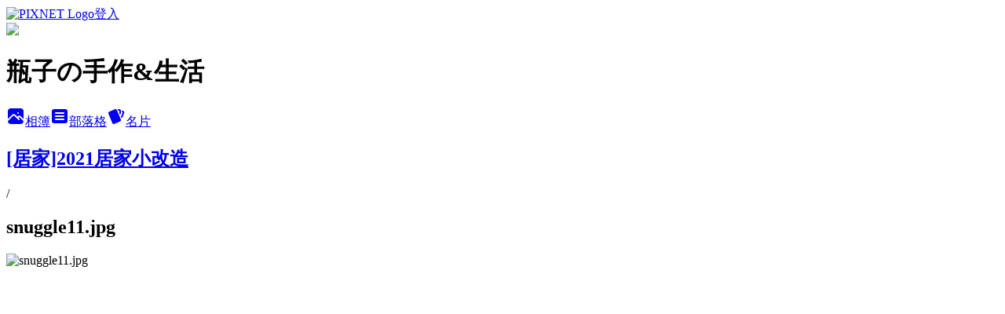

--- FILE ---
content_type: text/html; charset=utf-8
request_url: https://liping0915.pixnet.net/albums/218966920/photos/2344218712
body_size: 13490
content:
<!DOCTYPE html><html lang="zh-TW"><head><meta charSet="utf-8"/><meta name="viewport" content="width=device-width, initial-scale=1"/><link rel="preload" href="https://static.1px.tw/blog-next/public/logo_pixnet_ch.svg" as="image"/><link rel="preload" as="image" href="https://picsum.photos/seed/liping0915/1200/400"/><link rel="preload" href="https://pimg.1px.tw/liping0915/1611673855-1575242708-g.jpg" as="image"/><link rel="stylesheet" href="https://static.1px.tw/blog-next/public/main.css" data-precedence="base"/><link rel="preload" as="script" fetchPriority="low" href="https://static.1px.tw/blog-next/_next/static/chunks/94688e2baa9fea03.js"/><script src="https://static.1px.tw/blog-next/_next/static/chunks/41eaa5427c45ebcc.js" async=""></script><script src="https://static.1px.tw/blog-next/_next/static/chunks/e2c6231760bc85bd.js" async=""></script><script src="https://static.1px.tw/blog-next/_next/static/chunks/94bde6376cf279be.js" async=""></script><script src="https://static.1px.tw/blog-next/_next/static/chunks/426b9d9d938a9eb4.js" async=""></script><script src="https://static.1px.tw/blog-next/_next/static/chunks/turbopack-5021d21b4b170dda.js" async=""></script><script src="https://static.1px.tw/blog-next/_next/static/chunks/ff1a16fafef87110.js" async=""></script><script src="https://static.1px.tw/blog-next/_next/static/chunks/e308b2b9ce476a3e.js" async=""></script><script src="https://static.1px.tw/blog-next/_next/static/chunks/169ce1e25068f8ff.js" async=""></script><script src="https://static.1px.tw/blog-next/_next/static/chunks/d3c6eed28c1dd8e2.js" async=""></script><script src="https://static.1px.tw/blog-next/_next/static/chunks/d4d39cfc2a072218.js" async=""></script><script src="https://static.1px.tw/blog-next/_next/static/chunks/6a5d72c05b9cd4ba.js" async=""></script><script src="https://static.1px.tw/blog-next/_next/static/chunks/8af6103cf1375f47.js" async=""></script><script src="https://static.1px.tw/blog-next/_next/static/chunks/e90cbf588986111c.js" async=""></script><script src="https://static.1px.tw/blog-next/_next/static/chunks/0fb9419eaf336159.js" async=""></script><script src="https://static.1px.tw/blog-next/_next/static/chunks/ed01c75076819ebd.js" async=""></script><script src="https://static.1px.tw/blog-next/_next/static/chunks/a4df8fc19a9a82e6.js" async=""></script><title>snuggle11.jpg - 痞客邦</title><meta name="description" content="snuggle11.jpg"/><meta name="google-adsense-platform-account" content="pub-2647689032095179"/><meta name="fb:app_id" content="101730233200171"/><link rel="canonical" href="https://liping0915.pixnet.net/blog/albums/218966920/photos/2344218712"/><meta property="og:title" content="snuggle11.jpg - 痞客邦"/><meta property="og:description" content="snuggle11.jpg"/><meta property="og:url" content="https://liping0915.pixnet.net/blog/albums/218966920/photos/2344218712"/><meta property="og:image" content="https://pimg.1px.tw/liping0915/1611673855-1575242708-g.jpg"/><meta property="og:image:width" content="1200"/><meta property="og:image:height" content="630"/><meta property="og:image:alt" content="snuggle11.jpg"/><meta property="og:type" content="article"/><meta name="twitter:card" content="summary_large_image"/><meta name="twitter:title" content="snuggle11.jpg - 痞客邦"/><meta name="twitter:description" content="snuggle11.jpg"/><meta name="twitter:image" content="https://pimg.1px.tw/liping0915/1611673855-1575242708-g.jpg"/><link rel="icon" href="/favicon.ico?favicon.a62c60e0.ico" sizes="32x32" type="image/x-icon"/><script src="https://static.1px.tw/blog-next/_next/static/chunks/a6dad97d9634a72d.js" noModule=""></script></head><body><!--$--><!--/$--><!--$?--><template id="B:0"></template><!--/$--><script>requestAnimationFrame(function(){$RT=performance.now()});</script><script src="https://static.1px.tw/blog-next/_next/static/chunks/94688e2baa9fea03.js" id="_R_" async=""></script><div hidden id="S:0"><script id="pixnet-vars">
          window.PIXNET = {
            post_id: 0,
            name: "liping0915",
            user_id: 0,
            blog_id: "1702587",
            display_ads: true
          }; 
        </script><div class="relative min-h-screen"><nav class="fixed z-20 w-full bg-orange-500 text-white shadow-sm"><div id="pixnet-navbar-ad-blog_top"></div><div class="container mx-auto flex h-14 max-w-5xl items-center justify-between px-5"><a href="https://www.pixnet.net"><img src="https://static.1px.tw/blog-next/public/logo_pixnet_ch.svg" alt="PIXNET Logo"/></a><a href="/auth/authorize" class="!text-white">登入</a></div></nav><div class="container mx-auto max-w-5xl pt-[45px]"><div class="sm:px-4"><div class="bg-muted relative flex flex-col items-center justify-center gap-4 overflow-clip py-10 sm:mt-8 sm:rounded-sm"><img src="https://picsum.photos/seed/liping0915/1200/400" class="absolute inset-0 h-full w-full object-cover"/><div class="absolute inset-0 bg-black/40 backdrop-blur-sm"></div><div class="relative z-10 flex flex-col items-center justify-center gap-4 px-4"><span data-slot="avatar" class="relative flex shrink-0 overflow-hidden rounded-full size-24 shadow"><span data-slot="avatar-fallback" class="bg-muted flex size-full items-center justify-center rounded-full"></span></span><div class="text-center"><h1 class="mb-1 text-2xl font-bold text-white text-shadow-2xs">瓶子の手作&amp;生活</h1></div><div class="flex items-center justify-center gap-3"><a href="/albums" data-slot="button" class="inline-flex items-center justify-center gap-2 whitespace-nowrap text-sm font-medium transition-all disabled:pointer-events-none disabled:opacity-50 [&amp;_svg]:pointer-events-none [&amp;_svg:not([class*=&#x27;size-&#x27;])]:size-4 shrink-0 [&amp;_svg]:shrink-0 outline-none focus-visible:border-ring focus-visible:ring-ring/50 focus-visible:ring-[3px] aria-invalid:ring-destructive/20 dark:aria-invalid:ring-destructive/40 aria-invalid:border-destructive bg-primary text-primary-foreground hover:bg-primary/90 h-9 px-4 py-2 has-[&gt;svg]:px-3 cursor-pointer rounded-full"><svg xmlns="http://www.w3.org/2000/svg" width="24" height="24" viewBox="0 0 24 24" fill="currentColor" stroke="none" class="tabler-icon tabler-icon-photo-filled "><path d="M8.813 11.612c.457 -.38 .918 -.38 1.386 .011l.108 .098l4.986 4.986l.094 .083a1 1 0 0 0 1.403 -1.403l-.083 -.094l-1.292 -1.293l.292 -.293l.106 -.095c.457 -.38 .918 -.38 1.386 .011l.108 .098l4.674 4.675a4 4 0 0 1 -3.775 3.599l-.206 .005h-12a4 4 0 0 1 -3.98 -3.603l6.687 -6.69l.106 -.095zm9.187 -9.612a4 4 0 0 1 3.995 3.8l.005 .2v9.585l-3.293 -3.292l-.15 -.137c-1.256 -1.095 -2.85 -1.097 -4.096 -.017l-.154 .14l-.307 .306l-2.293 -2.292l-.15 -.137c-1.256 -1.095 -2.85 -1.097 -4.096 -.017l-.154 .14l-5.307 5.306v-9.585a4 4 0 0 1 3.8 -3.995l.2 -.005h12zm-2.99 5l-.127 .007a1 1 0 0 0 0 1.986l.117 .007l.127 -.007a1 1 0 0 0 0 -1.986l-.117 -.007z"></path></svg>相簿</a><a href="/blog" data-slot="button" class="inline-flex items-center justify-center gap-2 whitespace-nowrap text-sm font-medium transition-all disabled:pointer-events-none disabled:opacity-50 [&amp;_svg]:pointer-events-none [&amp;_svg:not([class*=&#x27;size-&#x27;])]:size-4 shrink-0 [&amp;_svg]:shrink-0 outline-none focus-visible:border-ring focus-visible:ring-ring/50 focus-visible:ring-[3px] aria-invalid:ring-destructive/20 dark:aria-invalid:ring-destructive/40 aria-invalid:border-destructive border bg-background shadow-xs hover:bg-accent hover:text-accent-foreground dark:bg-input/30 dark:border-input dark:hover:bg-input/50 h-9 px-4 py-2 has-[&gt;svg]:px-3 cursor-pointer rounded-full"><svg xmlns="http://www.w3.org/2000/svg" width="24" height="24" viewBox="0 0 24 24" fill="currentColor" stroke="none" class="tabler-icon tabler-icon-article-filled "><path d="M19 3a3 3 0 0 1 2.995 2.824l.005 .176v12a3 3 0 0 1 -2.824 2.995l-.176 .005h-14a3 3 0 0 1 -2.995 -2.824l-.005 -.176v-12a3 3 0 0 1 2.824 -2.995l.176 -.005h14zm-2 12h-10l-.117 .007a1 1 0 0 0 0 1.986l.117 .007h10l.117 -.007a1 1 0 0 0 0 -1.986l-.117 -.007zm0 -4h-10l-.117 .007a1 1 0 0 0 0 1.986l.117 .007h10l.117 -.007a1 1 0 0 0 0 -1.986l-.117 -.007zm0 -4h-10l-.117 .007a1 1 0 0 0 0 1.986l.117 .007h10l.117 -.007a1 1 0 0 0 0 -1.986l-.117 -.007z"></path></svg>部落格</a><a href="https://www.pixnet.net/pcard/liping0915" data-slot="button" class="inline-flex items-center justify-center gap-2 whitespace-nowrap text-sm font-medium transition-all disabled:pointer-events-none disabled:opacity-50 [&amp;_svg]:pointer-events-none [&amp;_svg:not([class*=&#x27;size-&#x27;])]:size-4 shrink-0 [&amp;_svg]:shrink-0 outline-none focus-visible:border-ring focus-visible:ring-ring/50 focus-visible:ring-[3px] aria-invalid:ring-destructive/20 dark:aria-invalid:ring-destructive/40 aria-invalid:border-destructive border bg-background shadow-xs hover:bg-accent hover:text-accent-foreground dark:bg-input/30 dark:border-input dark:hover:bg-input/50 h-9 px-4 py-2 has-[&gt;svg]:px-3 cursor-pointer rounded-full"><svg xmlns="http://www.w3.org/2000/svg" width="24" height="24" viewBox="0 0 24 24" fill="currentColor" stroke="none" class="tabler-icon tabler-icon-cards-filled "><path d="M10.348 3.169l-7.15 3.113a2 2 0 0 0 -1.03 2.608l4.92 11.895a1.96 1.96 0 0 0 2.59 1.063l7.142 -3.11a2.002 2.002 0 0 0 1.036 -2.611l-4.92 -11.894a1.96 1.96 0 0 0 -2.588 -1.064z"></path><path d="M16 3a2 2 0 0 1 1.995 1.85l.005 .15v3.5a1 1 0 0 1 -1.993 .117l-.007 -.117v-3.5h-1a1 1 0 0 1 -.117 -1.993l.117 -.007h1z"></path><path d="M19.08 5.61a1 1 0 0 1 1.31 -.53c.257 .108 .505 .21 .769 .314a2 2 0 0 1 1.114 2.479l-.056 .146l-2.298 5.374a1 1 0 0 1 -1.878 -.676l.04 -.11l2.296 -5.371l-.366 -.148l-.402 -.167a1 1 0 0 1 -.53 -1.312z"></path></svg>名片</a></div></div></div></div><div class="p-4"><div class="mb-4 flex items-center gap-2"><a href="/albums/218966920" class="text-gray-400 hover:text-gray-500"><h2 class="text-lg font-bold">[居家]2021居家小改造</h2></a><span>/</span><h2 class="text-lg font-bold text-gray-500">snuggle11.jpg</h2></div><div class="overflow-clip rounded-lg border"><img src="https://pimg.1px.tw/liping0915/1611673855-1575242708-g.jpg" alt="snuggle11.jpg" class="h-auto w-full rounded-lg object-contain"/></div></div></div></div><section aria-label="Notifications alt+T" tabindex="-1" aria-live="polite" aria-relevant="additions text" aria-atomic="false"></section></div><script>$RB=[];$RV=function(a){$RT=performance.now();for(var b=0;b<a.length;b+=2){var c=a[b],e=a[b+1];null!==e.parentNode&&e.parentNode.removeChild(e);var f=c.parentNode;if(f){var g=c.previousSibling,h=0;do{if(c&&8===c.nodeType){var d=c.data;if("/$"===d||"/&"===d)if(0===h)break;else h--;else"$"!==d&&"$?"!==d&&"$~"!==d&&"$!"!==d&&"&"!==d||h++}d=c.nextSibling;f.removeChild(c);c=d}while(c);for(;e.firstChild;)f.insertBefore(e.firstChild,c);g.data="$";g._reactRetry&&requestAnimationFrame(g._reactRetry)}}a.length=0};
$RC=function(a,b){if(b=document.getElementById(b))(a=document.getElementById(a))?(a.previousSibling.data="$~",$RB.push(a,b),2===$RB.length&&("number"!==typeof $RT?requestAnimationFrame($RV.bind(null,$RB)):(a=performance.now(),setTimeout($RV.bind(null,$RB),2300>a&&2E3<a?2300-a:$RT+300-a)))):b.parentNode.removeChild(b)};$RC("B:0","S:0")</script><script>(self.__next_f=self.__next_f||[]).push([0])</script><script>self.__next_f.push([1,"1:\"$Sreact.fragment\"\n3:I[39756,[\"https://static.1px.tw/blog-next/_next/static/chunks/ff1a16fafef87110.js\",\"https://static.1px.tw/blog-next/_next/static/chunks/e308b2b9ce476a3e.js\"],\"default\"]\n4:I[53536,[\"https://static.1px.tw/blog-next/_next/static/chunks/ff1a16fafef87110.js\",\"https://static.1px.tw/blog-next/_next/static/chunks/e308b2b9ce476a3e.js\"],\"default\"]\n6:I[97367,[\"https://static.1px.tw/blog-next/_next/static/chunks/ff1a16fafef87110.js\",\"https://static.1px.tw/blog-next/_next/static/chunks/e308b2b9ce476a3e.js\"],\"OutletBoundary\"]\n8:I[97367,[\"https://static.1px.tw/blog-next/_next/static/chunks/ff1a16fafef87110.js\",\"https://static.1px.tw/blog-next/_next/static/chunks/e308b2b9ce476a3e.js\"],\"ViewportBoundary\"]\na:I[97367,[\"https://static.1px.tw/blog-next/_next/static/chunks/ff1a16fafef87110.js\",\"https://static.1px.tw/blog-next/_next/static/chunks/e308b2b9ce476a3e.js\"],\"MetadataBoundary\"]\nc:I[63491,[\"https://static.1px.tw/blog-next/_next/static/chunks/169ce1e25068f8ff.js\",\"https://static.1px.tw/blog-next/_next/static/chunks/d3c6eed28c1dd8e2.js\"],\"default\"]\n"])</script><script>self.__next_f.push([1,"0:{\"P\":null,\"b\":\"g7XO8xpW74PLtBwQBuX1x\",\"c\":[\"\",\"albums\",\"218966920\",\"photos\",\"2344218712\"],\"q\":\"\",\"i\":false,\"f\":[[[\"\",{\"children\":[\"albums\",{\"children\":[[\"id\",\"218966920\",\"d\"],{\"children\":[\"photos\",{\"children\":[[\"photoId\",\"2344218712\",\"d\"],{\"children\":[\"__PAGE__\",{}]}]}]}]}]},\"$undefined\",\"$undefined\",true],[[\"$\",\"$1\",\"c\",{\"children\":[[[\"$\",\"script\",\"script-0\",{\"src\":\"https://static.1px.tw/blog-next/_next/static/chunks/d4d39cfc2a072218.js\",\"async\":true,\"nonce\":\"$undefined\"}],[\"$\",\"script\",\"script-1\",{\"src\":\"https://static.1px.tw/blog-next/_next/static/chunks/6a5d72c05b9cd4ba.js\",\"async\":true,\"nonce\":\"$undefined\"}],[\"$\",\"script\",\"script-2\",{\"src\":\"https://static.1px.tw/blog-next/_next/static/chunks/8af6103cf1375f47.js\",\"async\":true,\"nonce\":\"$undefined\"}]],\"$L2\"]}],{\"children\":[[\"$\",\"$1\",\"c\",{\"children\":[null,[\"$\",\"$L3\",null,{\"parallelRouterKey\":\"children\",\"error\":\"$undefined\",\"errorStyles\":\"$undefined\",\"errorScripts\":\"$undefined\",\"template\":[\"$\",\"$L4\",null,{}],\"templateStyles\":\"$undefined\",\"templateScripts\":\"$undefined\",\"notFound\":\"$undefined\",\"forbidden\":\"$undefined\",\"unauthorized\":\"$undefined\"}]]}],{\"children\":[[\"$\",\"$1\",\"c\",{\"children\":[null,[\"$\",\"$L3\",null,{\"parallelRouterKey\":\"children\",\"error\":\"$undefined\",\"errorStyles\":\"$undefined\",\"errorScripts\":\"$undefined\",\"template\":[\"$\",\"$L4\",null,{}],\"templateStyles\":\"$undefined\",\"templateScripts\":\"$undefined\",\"notFound\":\"$undefined\",\"forbidden\":\"$undefined\",\"unauthorized\":\"$undefined\"}]]}],{\"children\":[[\"$\",\"$1\",\"c\",{\"children\":[null,[\"$\",\"$L3\",null,{\"parallelRouterKey\":\"children\",\"error\":\"$undefined\",\"errorStyles\":\"$undefined\",\"errorScripts\":\"$undefined\",\"template\":[\"$\",\"$L4\",null,{}],\"templateStyles\":\"$undefined\",\"templateScripts\":\"$undefined\",\"notFound\":\"$undefined\",\"forbidden\":\"$undefined\",\"unauthorized\":\"$undefined\"}]]}],{\"children\":[[\"$\",\"$1\",\"c\",{\"children\":[null,[\"$\",\"$L3\",null,{\"parallelRouterKey\":\"children\",\"error\":\"$undefined\",\"errorStyles\":\"$undefined\",\"errorScripts\":\"$undefined\",\"template\":[\"$\",\"$L4\",null,{}],\"templateStyles\":\"$undefined\",\"templateScripts\":\"$undefined\",\"notFound\":\"$undefined\",\"forbidden\":\"$undefined\",\"unauthorized\":\"$undefined\"}]]}],{\"children\":[[\"$\",\"$1\",\"c\",{\"children\":[\"$L5\",[[\"$\",\"script\",\"script-0\",{\"src\":\"https://static.1px.tw/blog-next/_next/static/chunks/0fb9419eaf336159.js\",\"async\":true,\"nonce\":\"$undefined\"}],[\"$\",\"script\",\"script-1\",{\"src\":\"https://static.1px.tw/blog-next/_next/static/chunks/ed01c75076819ebd.js\",\"async\":true,\"nonce\":\"$undefined\"}],[\"$\",\"script\",\"script-2\",{\"src\":\"https://static.1px.tw/blog-next/_next/static/chunks/a4df8fc19a9a82e6.js\",\"async\":true,\"nonce\":\"$undefined\"}]],[\"$\",\"$L6\",null,{\"children\":\"$@7\"}]]}],{},null,false,false]},null,false,false]},null,false,false]},null,false,false]},null,false,false]},null,false,false],[\"$\",\"$1\",\"h\",{\"children\":[null,[\"$\",\"$L8\",null,{\"children\":\"$@9\"}],[\"$\",\"$La\",null,{\"children\":\"$@b\"}],null]}],false]],\"m\":\"$undefined\",\"G\":[\"$c\",[]],\"S\":false}\n"])</script><script>self.__next_f.push([1,"9:[[\"$\",\"meta\",\"0\",{\"charSet\":\"utf-8\"}],[\"$\",\"meta\",\"1\",{\"name\":\"viewport\",\"content\":\"width=device-width, initial-scale=1\"}]]\n"])</script><script>self.__next_f.push([1,"d:I[79520,[\"https://static.1px.tw/blog-next/_next/static/chunks/d4d39cfc2a072218.js\",\"https://static.1px.tw/blog-next/_next/static/chunks/6a5d72c05b9cd4ba.js\",\"https://static.1px.tw/blog-next/_next/static/chunks/8af6103cf1375f47.js\"],\"\"]\n10:I[2352,[\"https://static.1px.tw/blog-next/_next/static/chunks/d4d39cfc2a072218.js\",\"https://static.1px.tw/blog-next/_next/static/chunks/6a5d72c05b9cd4ba.js\",\"https://static.1px.tw/blog-next/_next/static/chunks/8af6103cf1375f47.js\"],\"AdultWarningModal\"]\n11:I[69182,[\"https://static.1px.tw/blog-next/_next/static/chunks/d4d39cfc2a072218.js\",\"https://static.1px.tw/blog-next/_next/static/chunks/6a5d72c05b9cd4ba.js\",\"https://static.1px.tw/blog-next/_next/static/chunks/8af6103cf1375f47.js\"],\"HydrationComplete\"]\n12:I[12985,[\"https://static.1px.tw/blog-next/_next/static/chunks/d4d39cfc2a072218.js\",\"https://static.1px.tw/blog-next/_next/static/chunks/6a5d72c05b9cd4ba.js\",\"https://static.1px.tw/blog-next/_next/static/chunks/8af6103cf1375f47.js\"],\"NuqsAdapter\"]\n13:I[82782,[\"https://static.1px.tw/blog-next/_next/static/chunks/d4d39cfc2a072218.js\",\"https://static.1px.tw/blog-next/_next/static/chunks/6a5d72c05b9cd4ba.js\",\"https://static.1px.tw/blog-next/_next/static/chunks/8af6103cf1375f47.js\"],\"RefineContext\"]\n14:I[29306,[\"https://static.1px.tw/blog-next/_next/static/chunks/d4d39cfc2a072218.js\",\"https://static.1px.tw/blog-next/_next/static/chunks/6a5d72c05b9cd4ba.js\",\"https://static.1px.tw/blog-next/_next/static/chunks/8af6103cf1375f47.js\",\"https://static.1px.tw/blog-next/_next/static/chunks/e90cbf588986111c.js\",\"https://static.1px.tw/blog-next/_next/static/chunks/d3c6eed28c1dd8e2.js\"],\"default\"]\n2:[\"$\",\"html\",null,{\"lang\":\"zh-TW\",\"children\":[[\"$\",\"$Ld\",null,{\"id\":\"google-tag-manager\",\"strategy\":\"afterInteractive\",\"children\":\"\\n(function(w,d,s,l,i){w[l]=w[l]||[];w[l].push({'gtm.start':\\nnew Date().getTime(),event:'gtm.js'});var f=d.getElementsByTagName(s)[0],\\nj=d.createElement(s),dl=l!='dataLayer'?'\u0026l='+l:'';j.async=true;j.src=\\n'https://www.googletagmanager.com/gtm.js?id='+i+dl;f.parentNode.insertBefore(j,f);\\n})(window,document,'script','dataLayer','GTM-TRLQMPKX');\\n  \"}],\"$Le\",\"$Lf\",[\"$\",\"body\",null,{\"children\":[[\"$\",\"$L10\",null,{\"display\":false}],[\"$\",\"$L11\",null,{}],[\"$\",\"$L12\",null,{\"children\":[\"$\",\"$L13\",null,{\"children\":[\"$\",\"$L3\",null,{\"parallelRouterKey\":\"children\",\"error\":\"$undefined\",\"errorStyles\":\"$undefined\",\"errorScripts\":\"$undefined\",\"template\":[\"$\",\"$L4\",null,{}],\"templateStyles\":\"$undefined\",\"templateScripts\":\"$undefined\",\"notFound\":[[\"$\",\"$L14\",null,{}],[]],\"forbidden\":\"$undefined\",\"unauthorized\":\"$undefined\"}]}]}]]}]]}]\n"])</script><script>self.__next_f.push([1,"e:null\nf:null\n"])</script><script>self.__next_f.push([1,"16:I[86294,[\"https://static.1px.tw/blog-next/_next/static/chunks/d4d39cfc2a072218.js\",\"https://static.1px.tw/blog-next/_next/static/chunks/6a5d72c05b9cd4ba.js\",\"https://static.1px.tw/blog-next/_next/static/chunks/8af6103cf1375f47.js\",\"https://static.1px.tw/blog-next/_next/static/chunks/0fb9419eaf336159.js\",\"https://static.1px.tw/blog-next/_next/static/chunks/ed01c75076819ebd.js\",\"https://static.1px.tw/blog-next/_next/static/chunks/a4df8fc19a9a82e6.js\"],\"HeaderSection\"]\n19:I[27201,[\"https://static.1px.tw/blog-next/_next/static/chunks/ff1a16fafef87110.js\",\"https://static.1px.tw/blog-next/_next/static/chunks/e308b2b9ce476a3e.js\"],\"IconMark\"]\n:HL[\"https://static.1px.tw/blog-next/public/main.css\",\"style\"]\n17:T17bd,"])</script><script>self.__next_f.push([1,"日本東京 : \r\n\u0026nbsp;\u0026nbsp;\r\n\r\n\u0026nbsp;\u003cbr /\u003e\u003cbr /\u003e\u003c/p\u003e\r\n\u003ca href=\"http://liping0915.pixnet.net/blog/post/48078918\" target=\"_blank\"\u003e[2018東京]松山機場 \u0026 ANA全日空(俯瞰富士山、飛機餐)\u003c/a\u003e\u0026nbsp;\u0026nbsp;\u003cbr /\u003e\r\n\u003ca href=\"http://liping0915.pixnet.net/blog/post/48046341\" target=\"_blank\"\u003e[2018東京]淺草．雷門、一蘭拉麵、隅田公園\u0026Dormy Inn Express淺草\u003c/a\u003e\u0026nbsp;\u0026nbsp;\u003cbr /\u003e\r\n\u003ca href=\"http://liping0915.pixnet.net/blog/post/48275061\" target=\"_blank\"\u003e[2018東京]水上鳥居與盛開紫陽花 - 箱根．箱根神社\u003c/a\u003e\u0026nbsp;\u0026nbsp;\u003cbr /\u003e\r\n\u003ca href=\"http://liping0915.pixnet.net/blog/post/48427092\" target=\"_blank\"\u003e[2018東京]箱根．強羅温泉 季の湯 雪月花(溫泉住宿)\u003c/a\u003e\u0026nbsp;\u0026nbsp;\u003cbr /\u003e\r\n\u003ca href=\"http://liping0915.pixnet.net/blog/post/48698937\" target=\"_blank\"\u003e[2018東京]箱根．強羅公園(琉璃珠DIY)、一色堂茶廊\u003c/a\u003e\u0026nbsp;\u0026nbsp;\u003cbr /\u003e\r\n\r\n\u003ca href=\"http://liping0915.pixnet.net/blog/post/48817827\" target=\"_blank\"\u003e[2018東京]上野．不忍可可大飯店(東京駅一番街、銀座買jo malone)\u003c/a\u003e\u0026nbsp;\u0026nbsp;\u003cbr /\u003e\r\n\r\n\u003ca href=\"https://liping0915.pixnet.net/blog/post/48981024\" target=\"_blank\"\u003e[2018東京]上野公園紫陽花季(繡球花名所) \u003c/a\u003e\u0026nbsp;\u0026nbsp;\u003cbr /\u003e \r\n\r\n\r\n\r\n\u003cbr /\u003e\u003ca href=\"http://liping0915.pixnet.net/blog/post/46091377\" target=\"_blank\"\u003e[2016東京賞櫻]上野恩賜公園\u0026不忍池\u003c/a\u003e\u0026nbsp;\u0026nbsp;\u003cbr /\u003e\r\n\u003ca href=\"http://liping0915.pixnet.net/blog/post/46135507\" target=\"_blank\"\u003e[2016東京賞櫻]達美航空、Skyliner\u0026Dormy Inn上野御徒町\u003c/a\u003e\r\n\u003c/a\u003e\u0026nbsp;\u0026nbsp;\r\n\u003ca href=\"http://liping0915.pixnet.net/blog/post/46320808\" target=\"_blank\"\u003e[2016東京賞櫻]夢幻櫻花\u0026夜景-橫濱．世界之窗\u0026紅磚倉庫\u003c/a\u003e\r\n\u003c/a\u003e\u0026nbsp;\u0026nbsp;\r\n\u003cp\u003e\r\n\u003ca href=\"http://liping0915.pixnet.net/blog/post/46466479\" target=\"_blank\"\u003e[2016東京賞櫻]DIY杯麵 - 橫濱．日清拉麵博物館\u003c/span\u003e\u003c/a\u003e\r\n\u003c/a\u003e\u0026nbsp;\u0026nbsp;\r\n\r\n \u0026nbsp;\u003cbr /\u003e\u003cbr /\u003e\u003c/p\u003e\r\n\r\n\u0026nbsp;\u003cbr /\u003e\u003ca href=\"http://liping0915.pixnet.net/blog/post/39392733\" target=\"_blank\"\u003e[2013東京]新宿 Hotel Villa Fontaine\u003c/a\u003e\u0026nbsp;\u003cbr /\u003e\u003ca href=\"http://liping0915.pixnet.net/blog/post/39434557\" target=\"_blank\"\u003e[2013東京] 若狹家\u0026東京都廳夜景\u003c/a\u003e\u0026nbsp;\u003cbr /\u003e\u003ca href=\"http://liping0915.pixnet.net/blog/post/39503939\" target=\"_blank\"\u003e[2013東京]Ginza銀座。Ladur\u0026eacute;e\u003c/a\u003e\u0026nbsp;\u003cbr /\u003e\u003ca href=\"http://liping0915.pixnet.net/blog/post/41283345\" target=\"_blank\"\u003e[2013東京]東京迪士尼海洋樂園\u003c/a\u003e\u003cbr /\u003e\u003cbr /\u003e\r\n\r\n\r\n京都大阪紫陽花 : \r\n\u003cbr /\u003e\r\n\r\n\u003ca href=\"http://liping0915.pixnet.net/blog/post/47661150\" target=\"_blank\"\u003e[2017京阪]樂桃航空\u0026京都塔\u0026Dormy Inn 京都駅前\u003c/a\u003e\u0026nbsp;\u0026nbsp;\u003cbr /\u003e\r\n\u003ca href=\"http://liping0915.pixnet.net/blog/post/47364963\" target=\"_blank\"\u003e[2017京阪]夢館和服\u0026藤森神社紫陽花\u003c/a\u003e\u0026nbsp;\u0026nbsp;\u003cbr /\u003e\r\n\u003ca href=\"http://liping0915.pixnet.net/blog/post/47389275\" target=\"_blank\"\u003e[2017京阪]伏見稻禾大社\u0026千本鳥居\r\n\u003c/a\u003e\u0026nbsp;\u0026nbsp;\u003cbr /\u003e\r\n\u003ca href=\"http://liping0915.pixnet.net/blog/post/47503182\" target=\"_blank\"\u003e[2017京阪]大阪．EXPOCITY \u0026 NIFREL\u0026寶可夢\r\n\u003c/a\u003e\u0026nbsp;\u0026nbsp;\u003cbr /\u003e\r\n\u003ca href=\"http://liping0915.pixnet.net/blog/post/47775279\" target=\"_blank\"\u003e[2017京阪]大阪池田．日清拉麵紀念館(AFURI柚子鹽杯麵)\r\n\u003c/a\u003e\u0026nbsp;\u0026nbsp;\u003cbr /\u003e\r\n\u003ca href=\"http://liping0915.pixnet.net/blog/post/47924376\" target=\"_blank\"\u003e[2017京阪]大阪難波．御宿野乃溫泉酒店\r\n\u003c/a\u003e\u0026nbsp;\u0026nbsp;\u003cbr /\u003e\r\n\r\n\r\n\r\n\r\n\r\n寶瓶星號石垣島 : \r\n\u003cbr /\u003e\u003ca href=\"http://liping0915.pixnet.net/blog/post/46836139\" target=\"_blank\"\u003e[2016寶瓶星號]搖搖晃晃的郵輪初體驗\u003c/a\u003e\u0026nbsp;\u0026nbsp;\u003cbr /\u003e\r\n\u003ca href=\"http://liping0915.pixnet.net/blog/post/46836166\" target=\"_blank\"\u003e[2016寶瓶星號]到台灣隔壁的日本遊玩\u003c/a\u003e\r\n\r\n \u0026nbsp;\u003cbr /\u003e\u003cbr /\u003e\u003c/p\u003e\r\n\r\n\r\n北海道 :\r\n\r\n\u003cbr /\u003e\u003ca href=\"http://liping0915.pixnet.net/blog/post/45269378\" target=\"_blank\"\u003e[2015北海道]札幌三井花園酒店(北之亭早餐)\u003c/a\u003e\u0026nbsp;\u0026nbsp;\u003cbr /\u003e\u003ca href=\"http://liping0915.pixnet.net/blog/post/45321146\" target=\"_blank\"\u003e[2015北海道]舊道廳/時計台/狸小路/大創\u003c/a\u003e\u0026nbsp;\u003cbr /\u003e\u003ca href=\"http://liping0915.pixnet.net/blog/post/45331490\" target=\"_blank\"\u003e[2015北海道]小樽運河/北一硝子/六層霜淇淋/北菓樓\u003c/a\u003e\u0026nbsp;\u0026nbsp;\u003cbr /\u003e\u003ca href=\"http://liping0915.pixnet.net/blog/post/45376967\" target=\"_blank\"\u003e[2015北海道]富良野富田農場(ファーム富田/Farm Tomita)\u003c/a\u003e\r\n\u0026nbsp;\u0026nbsp;\u003cbr /\u003e\u003ca href=\"http://liping0915.pixnet.net/blog/post/45457463\" target=\"_blank\"\u003e[2015北海道]展望花畑/四季彩の丘/後藤純男美術館\u003c/a\u003e\r\n\u0026nbsp;\u0026nbsp;\u003cbr /\u003e\u003ca href=\"http://liping0915.pixnet.net/blog/post/45578668\" target=\"_blank\"\u003e[2015北海道]ESTA百貨(拉麵共和國/北菓樓)\u0026世紀皇家飯店早餐\u003c/a\u003e\r\n\u003cbr /\u003e\u003ca href=\"http://liping0915.pixnet.net/blog/post/45642208\" target=\"_blank\"\u003e[2015北海道]登別．尼克斯海洋公園\u0026洞爺湖．湖畔亭\u003c/a\u003e\u0026nbsp;\u0026nbsp;\r\n\r\n\r\n \u0026nbsp;\u003cbr /\u003e\u003cbr /\u003e香港/澳門 :\r\n\u0026nbsp;\u003cbr /\u003e\u003ca href=\"http://liping0915.pixnet.net/blog/post/44225575\" target=\"_blank\"\u003e[2014澳門]米其林二星 -永利軒\u003c/a\u003e\r\n\u003cbr /\u003e\u003ca href=\"http://liping0915.pixnet.net/blog/post/43752835\" target=\"_blank\"\u003e[2014香港]米其林一星 -添好運\u003c/a\u003e\u0026nbsp;\u003ca href=\"http://liping0915.pixnet.net/blog/post/43752835\"\u003e\u003cbr /\u003e\u003c/a\u003e\u003ca href=\"http://liping0915.pixnet.net/blog/post/41945029\" target=\"_blank\"\u003e[2013香港]維多利亞港夜景。義順牛奶公司。A\u0026F猛男\u003c/a\u003e\u0026nbsp;\u003cbr /\u003e\u003ca href=\"http://liping0915.pixnet.net/blog/post/35414941\" target=\"_blank\"\u003e[2011香港]恆豐酒店\u0026香港限定的橘子佐丹奴\u003c/a\u003e\u0026nbsp;\u003cbr /\u003e\u003ca href=\"http://liping0915.pixnet.net/blog/post/35414039\" target=\"_blank\"\u003e[2011香港]添好運 \u0026 澳洲牛奶公司\u003c/a\u003e\u003cbr /\u003e\u003ca href=\"http://liping0915.pixnet.net/blog/post/35376068\" target=\"_blank\"\u003e[2011香港]海港城\u003c/a\u003e\u003cbr /\u003e\u003cbr /\u003e\r\n\r\n\r\n\r\n韓國 :\u0026nbsp;\u003cbr /\u003e\u003ca href=\"http://liping0915.pixnet.net/blog/post/30560531\" target=\"_blank\"\u003e[2010韓國滑雪趣] 清溪川\u0026東大門\u003c/a\u003e\u0026nbsp;\u0026nbsp;\u003cbr /\u003e\u003ca href=\"http://liping0915.pixnet.net/blog/post/30559932\" target=\"_blank\"\u003e[2010韓國滑雪趣] 前言\u0026心得篇\u003c/a\u003e\u003cbr /\u003e\u003cbr /\u003e"])</script><script>self.__next_f.push([1,"5:[[\"$\",\"script\",null,{\"id\":\"pixnet-vars\",\"children\":\"\\n          window.PIXNET = {\\n            post_id: 0,\\n            name: \\\"liping0915\\\",\\n            user_id: 0,\\n            blog_id: \\\"1702587\\\",\\n            display_ads: true\\n          }; \\n        \"}],[\"$\",\"link\",null,{\"rel\":\"stylesheet\",\"href\":\"https://static.1px.tw/blog-next/public/main.css\",\"precedence\":\"base\"}],[\"$\",\"div\",null,{\"className\":\"relative min-h-screen\",\"children\":[\"$L15\",[\"$\",\"div\",null,{\"className\":\"container mx-auto max-w-5xl pt-[45px]\",\"children\":[[\"$\",\"$L16\",null,{\"blog\":{\"blog_id\":\"1702587\",\"urls\":{\"blog_url\":\"https://liping0915.pixnet.net/blog\",\"album_url\":\"https://liping0915.pixnet.net/albums\",\"card_url\":\"https://www.pixnet.net/pcard/liping0915\",\"sitemap_url\":\"https://liping0915.pixnet.net/sitemap.xml\"},\"name\":\"liping0915\",\"display_name\":\"瓶子の手作\u0026生活\",\"description\":\"從多年前單純分享指繪作品開始了這個小天地...\\n喜歡嘗鮮美妝、喜歡烘焙、喜歡美食賞花看展覽...喜歡分享旅行的點點滴滴......\",\"visibility\":\"public\",\"freeze\":\"active\",\"default_comment_permission\":\"deny\",\"service_album\":\"enable\",\"rss_mode\":\"auto\",\"taxonomy\":{\"id\":28,\"name\":\"生活綜合\"},\"logo\":{\"id\":null,\"url\":\"https://s3.1px.tw/blog/common/avatar/blog_cover_dark.jpg\"},\"logo_url\":\"https://s3.1px.tw/blog/common/avatar/blog_cover_dark.jpg\",\"owner\":{\"sub\":\"838257019877202633\",\"display_name\":\"愛上指繪的瓶子\",\"avatar\":\"https://pic.pimg.tw/liping0915/logo/liping0915.png\",\"login_country\":null,\"login_city\":null,\"login_at\":0,\"created_at\":1225426518,\"updated_at\":1765078935},\"socials\":{\"social_email\":null,\"social_line\":null,\"social_facebook\":null,\"social_instagram\":null,\"social_youtube\":null,\"created_at\":null,\"updated_at\":null},\"stats\":{\"views_initialized\":1445488,\"views_total\":1446121,\"views_today\":3,\"post_count\":0,\"updated_at\":1769547614},\"marketing\":{\"keywords\":null,\"gsc_site_verification\":null,\"sitemap_verified_at\":1769514845,\"ga_account\":null,\"created_at\":1765761070,\"updated_at\":1769514845},\"watermark\":null,\"custom_domain\":null,\"hero_image\":{\"id\":1769548111,\"url\":\"https://picsum.photos/seed/liping0915/1200/400\"},\"widgets\":{\"sidebar1\":[{\"id\":7609071,\"identifier\":\"pixMyPlace\",\"title\":\"我是瓶子\",\"sort\":1,\"data\":null},{\"id\":7609072,\"identifier\":\"cus716779\",\"title\":\"賺點零用金\",\"sort\":2,\"data\":\"\u003cscript type=\\\"text/javascript\\\" src=\\\"//js1.bloggerads.net/ShowAds.aspx?blogid=20090505000055\\\" async\u003e\u003c/script\u003e\"},{\"id\":7609073,\"identifier\":\"pixLatestArticle\",\"title\":\"最新文章\",\"sort\":3,\"data\":[{\"id\":\"3050867836\",\"title\":\"[保養試吃]好吃無負擔我要夏天好Q彈 - GA黃金甲「冰晶膠原凍」(最多CEO與冠軍選手指定保健品牌)\",\"featured\":null,\"tags\":[],\"published_at\":1720108800,\"post_url\":\"https://liping0915.pixnet.net/blog/posts/3050867836\",\"stats\":{\"post_id\":\"3050867836\",\"views\":116,\"views_today\":0,\"likes\":0,\"link_clicks\":0,\"comments\":0,\"replies\":0,\"created_at\":0,\"updated_at\":0}},{\"id\":\"3050741232\",\"title\":\"[保養試用]一用上癮、最高貴的奢華保養 - MEDITHERAPY金絲抗老緊緻拉提保養系列\",\"featured\":null,\"tags\":[],\"published_at\":1704801600,\"post_url\":\"https://liping0915.pixnet.net/blog/posts/3050741232\",\"stats\":{\"post_id\":\"3050741232\",\"views\":353,\"views_today\":1,\"likes\":10,\"link_clicks\":0,\"comments\":0,\"replies\":0,\"created_at\":0,\"updated_at\":1769476234}},{\"id\":\"3050719232\",\"title\":\"[試吃]零廚藝、5分鐘上桌的大廚級美味 - 老協珍牛肉麵(獨創滾刀塊切法新上市)辣油很帶勁\",\"featured\":null,\"tags\":[],\"published_at\":1702389600,\"post_url\":\"https://liping0915.pixnet.net/blog/posts/3050719232\",\"stats\":{\"post_id\":\"3050719232\",\"views\":59,\"views_today\":0,\"likes\":20,\"link_clicks\":0,\"comments\":0,\"replies\":0,\"created_at\":0,\"updated_at\":0}},{\"id\":\"3050275888\",\"title\":\"[試用]微奢華韓系保養 - 144小滾輪之Meditherapy臉部按摩滾輪\u0026蕾絲系緊緻修復面膜\",\"featured\":null,\"tags\":[],\"published_at\":1673092800,\"post_url\":\"https://liping0915.pixnet.net/blog/posts/3050275888\",\"stats\":{\"post_id\":\"3050275888\",\"views\":429,\"views_today\":0,\"likes\":0,\"link_clicks\":0,\"comments\":0,\"replies\":0,\"created_at\":0,\"updated_at\":1769476208}},{\"id\":\"3050266148\",\"title\":\"[試喝]不苦澀的好滋味 - 老協珍．人蔘精(麥蘆卡蜂蜜口味)給我滿滿超強修護力\",\"featured\":null,\"tags\":[],\"published_at\":1672581600,\"post_url\":\"https://liping0915.pixnet.net/blog/posts/3050266148\",\"stats\":{\"post_id\":\"3050266148\",\"views\":156,\"views_today\":0,\"likes\":38,\"link_clicks\":0,\"comments\":0,\"replies\":0,\"created_at\":0,\"updated_at\":0}},{\"id\":\"3050278056\",\"title\":\"[遊]如願以償的夢幻粉色櫻花雨 - 武陵農場櫻花祭(2022年2月下花況)\",\"featured\":{\"id\":null,\"url\":\"https://pimg.1px.tw/liping0915/1672667928-3625417380-g.jpg\"},\"tags\":[],\"published_at\":1646060400,\"post_url\":\"https://liping0915.pixnet.net/blog/posts/3050278056\",\"stats\":{\"post_id\":\"3050278056\",\"views\":183,\"views_today\":0,\"likes\":55,\"link_clicks\":0,\"comments\":0,\"replies\":0,\"created_at\":0,\"updated_at\":0}},{\"id\":\"3049939756\",\"title\":\"[香氛]手寫瓶身\u0026緞帶太浪漫 - Jo Malone London紅玫瑰限定版(全新玫瑰花語系列 官網購入)\",\"featured\":{\"id\":null,\"url\":\"https://pimg.1px.tw/liping0915/1644761886-123379937-g.jpg\"},\"tags\":[],\"published_at\":1644854400,\"post_url\":\"https://liping0915.pixnet.net/blog/posts/3049939756\",\"stats\":{\"post_id\":\"3049939756\",\"views\":616,\"views_today\":0,\"likes\":19,\"link_clicks\":0,\"comments\":0,\"replies\":0,\"created_at\":0,\"updated_at\":0}},{\"id\":\"3049939712\",\"title\":\"[食譜]奶香味十足的顛覆感料理 - 韓式辣炒年糕(焗烤白醬版)\",\"featured\":{\"id\":null,\"url\":\"https://pimg.1px.tw/liping0915/1644760287-3262079504-g.jpg\"},\"tags\":[],\"published_at\":1644595200,\"post_url\":\"https://liping0915.pixnet.net/blog/posts/3049939712\",\"stats\":{\"post_id\":\"3049939712\",\"views\":307,\"views_today\":1,\"likes\":0,\"link_clicks\":0,\"comments\":0,\"replies\":0,\"created_at\":0,\"updated_at\":1769476186}},{\"id\":\"3049933920\",\"title\":\"[試用]用日本頂級美容中心濃縮研究技術保養美肌－Mskin．夜用美白C美容液\",\"featured\":{\"id\":null,\"url\":\"https://pimg.1px.tw/liping0915/1644682353-1881875305-g.jpg\"},\"tags\":[],\"published_at\":1644249600,\"post_url\":\"https://liping0915.pixnet.net/blog/posts/3049933920\",\"stats\":{\"post_id\":\"3049933920\",\"views\":106,\"views_today\":0,\"likes\":0,\"link_clicks\":0,\"comments\":0,\"replies\":0,\"created_at\":0,\"updated_at\":0}},{\"id\":\"3049909484\",\"title\":\"[試用]一起用會牽絲的燕窩變美麗吧!! -  老協珍．鮮燉燕窩(還可冬天熱熱喝)\",\"featured\":null,\"tags\":[],\"published_at\":1641744000,\"post_url\":\"https://liping0915.pixnet.net/blog/posts/3049909484\",\"stats\":{\"post_id\":\"3049909484\",\"views\":139,\"views_today\":0,\"likes\":24,\"link_clicks\":0,\"comments\":1,\"replies\":0,\"created_at\":0,\"updated_at\":0}}]},{\"id\":7609074,\"identifier\":\"cus1335821\",\"title\":\"歡迎來坐坐\",\"sort\":4,\"data\":\"\u003cdiv id=\\\"fb-root\\\"\u003e\u003c/div\u003e\\r\\n\u003cscript\u003e(function(d, s, id) {\\r\\n  var js, fjs = d.getElementsByTagName(s)[0];\\r\\n  if (d.getElementById(id)) return;\\r\\n  js = d.createElement(s); js.id = id;\\r\\n  js.src = \\\"//connect.facebook.net/zh_TW/all.js#xfbml=1\\\";\\r\\n  fjs.parentNode.insertBefore(js, fjs);\\r\\n}(document, 'script', 'facebook-jssdk'));\u003c/script\u003e\\r\\n\u003cdiv class=\\\"fb-like-box\\\" data-href=\\\"https://www.facebook.com/liping0915\\\" data-colorscheme=\\\"light\\\" data-show-faces=\\\"false\\\" data-header=\\\"false\\\" data-stream=\\\"true\\\" data-show-border=\\\"true\\\"\u003e\u003c/div\u003e\"},{\"id\":7609075,\"identifier\":\"cus678091\",\"title\":\"人氣窩客\",\"sort\":5,\"data\":\"\u003ccenter\u003e\\r\\n\u003ca href=\\\"http://www.walkerland.com.tw/member/view/25942\\\" target=\\\"_blank\\\"\u003e\u003cimg\\r\\nsrc=\\\"http://www.walkerland.com.tw/event/banner/2013pop.png\\\" border=\\\"0\\\" alt=\\\"\\r\\n窩客島WalkerLand-2013人氣窩客\\\" title=\\\"窩客島WalkerLand-2013人氣窩客\\\"/\u003e\u003c/a\u003e\\r\\n\u003c/center\u003e\\r\\n\\r\\n\"},{\"id\":7609076,\"identifier\":\"cus1949577\",\"title\":\"MY愛料理\",\"sort\":6,\"data\":\"\u003ccenter\u003e\\r\\n\u003cscript type=\\\"text/javascript\\\"\u003evar icook_username = 'liping0915';\u003c/script\u003e\\r\\n\u003cscript src=\\\"//assets.icook.tw/widgets/loader.js\\\"\u003e\u003c/script\u003e\\r\\n\u003c/center\u003e\\r\\n\"},{\"id\":7609077,\"identifier\":\"pixCategory\",\"title\":\"文章分類\",\"sort\":7,\"data\":[{\"type\":\"folder\",\"id\":null,\"name\":\"就是愛漂亮\",\"children\":[{\"type\":\"category\",\"id\":\"3001625489\",\"name\":\"瓶子愛保養\",\"post_count\":165,\"url\":\"\",\"sort\":1},{\"type\":\"category\",\"id\":\"3001842771\",\"name\":\"瓶子愛化妝\",\"post_count\":53,\"url\":\"\",\"sort\":2},{\"type\":\"category\",\"id\":\"3001814796\",\"name\":\"美體美髮美甲\",\"post_count\":64,\"url\":\"\",\"sort\":3},{\"type\":\"category\",\"id\":\"3001814790\",\"name\":\"美容補給\u0026醫美\",\"post_count\":43,\"url\":\"\",\"sort\":4},{\"type\":\"category\",\"id\":\"3001839911\",\"name\":\"美妝買不停\",\"post_count\":46,\"url\":\"\",\"sort\":5}],\"url\":\"\",\"sort\":0},{\"type\":\"folder\",\"id\":null,\"name\":\"就是愛美食\",\"children\":[{\"type\":\"category\",\"id\":\"3002026550\",\"name\":\"到處吃好料 - 台北\",\"post_count\":65,\"url\":\"\",\"sort\":1},{\"type\":\"category\",\"id\":\"3001402772\",\"name\":\"到處吃好料-桃園\",\"post_count\":35,\"url\":\"\",\"sort\":2},{\"type\":\"category\",\"id\":\"3002026553\",\"name\":\"到處吃好料 - 台灣各地\",\"post_count\":11,\"url\":\"\",\"sort\":3},{\"type\":\"category\",\"id\":\"3001619928\",\"name\":\"親手做最好吃\",\"post_count\":48,\"url\":\"\",\"sort\":4},{\"type\":\"category\",\"id\":\"3001814794\",\"name\":\"新品試吃\",\"post_count\":67,\"url\":\"\",\"sort\":5}],\"url\":\"\",\"sort\":1},{\"type\":\"folder\",\"id\":null,\"name\":\"到處趴趴走\",\"children\":[{\"type\":\"category\",\"id\":\"3001814798\",\"name\":\"美麗寶島趴趴走\",\"post_count\":41,\"url\":\"\",\"sort\":1},{\"type\":\"category\",\"id\":\"3002071977\",\"name\":\"2018東京箱根迪士尼\",\"post_count\":7,\"url\":\"\",\"sort\":2},{\"type\":\"category\",\"id\":\"3002058876\",\"name\":\"2017京都大阪の旅\",\"post_count\":6,\"url\":\"\",\"sort\":3},{\"type\":\"category\",\"id\":\"3002038897\",\"name\":\"2016東京賞櫻趣vs寶瓶星號石垣島\",\"post_count\":6,\"url\":\"\",\"sort\":4},{\"type\":\"category\",\"id\":\"3002023949\",\"name\":\"2015 花見北海道\",\"post_count\":7,\"url\":\"\",\"sort\":5},{\"type\":\"category\",\"id\":\"3002004466\",\"name\":\"有趣展覽好好看\",\"post_count\":6,\"url\":\"\",\"sort\":6},{\"type\":\"category\",\"id\":\"3001989685\",\"name\":\"2014港澳行\",\"post_count\":2,\"url\":\"\",\"sort\":7},{\"type\":\"category\",\"id\":\"3001945894\",\"name\":\"2013香港行\",\"post_count\":1,\"url\":\"\",\"sort\":8},{\"type\":\"category\",\"id\":\"3001875527\",\"name\":\"2013東京天氣晴\",\"post_count\":4,\"url\":\"\",\"sort\":9},{\"type\":\"category\",\"id\":\"3001535618\",\"name\":\"2011香港遊\",\"post_count\":3,\"url\":\"\",\"sort\":10},{\"type\":\"category\",\"id\":\"3001669009\",\"name\":\"2010韓國滑雪趣\",\"post_count\":2,\"url\":\"\",\"sort\":11}],\"url\":\"\",\"sort\":2},{\"type\":\"folder\",\"id\":null,\"name\":\"就是愛手作\",\"children\":[{\"type\":\"category\",\"id\":\"3002041231\",\"name\":\"我愛DIY\",\"post_count\":4,\"url\":\"\",\"sort\":1},{\"type\":\"category\",\"id\":\"3001689782\",\"name\":\"戀上手工皂\",\"post_count\":3,\"url\":\"\",\"sort\":2},{\"type\":\"category\",\"id\":\"3001774557\",\"name\":\"亮晶晶貼鑽\",\"post_count\":2,\"url\":\"\",\"sort\":3}],\"url\":\"\",\"sort\":3},{\"type\":\"folder\",\"id\":null,\"name\":\"就是愛血拼\",\"children\":[{\"type\":\"category\",\"id\":\"3002011330\",\"name\":\"居家生活\",\"post_count\":33,\"url\":\"\",\"sort\":1},{\"type\":\"category\",\"id\":\"3001544609\",\"name\":\"為了贈品的日雜\",\"post_count\":11,\"url\":\"\",\"sort\":2},{\"type\":\"category\",\"id\":\"3001839907\",\"name\":\"到處亂亂買\",\"post_count\":35,\"url\":\"\",\"sort\":3},{\"type\":\"category\",\"id\":\"3001839909\",\"name\":\"新品試用\",\"post_count\":36,\"url\":\"\",\"sort\":4}],\"url\":\"\",\"sort\":4},{\"type\":\"folder\",\"id\":null,\"name\":\"好玩的活動\",\"children\":[{\"type\":\"category\",\"id\":\"3001566657\",\"name\":\"美妝派對\",\"post_count\":65,\"url\":\"\",\"sort\":1},{\"type\":\"category\",\"id\":\"3001814792\",\"name\":\"活動體驗\",\"post_count\":26,\"url\":\"\",\"sort\":2},{\"type\":\"category\",\"id\":\"3001829282\",\"name\":\"新聞分享\",\"post_count\":27,\"url\":\"\",\"sort\":3}],\"url\":\"\",\"sort\":5},{\"type\":\"folder\",\"id\":null,\"name\":\"指甲彩繪的點滴\",\"children\":[{\"type\":\"category\",\"id\":\"3001396562\",\"name\":\"指甲彩繪\",\"post_count\":33,\"url\":\"\",\"sort\":1},{\"type\":\"category\",\"id\":\"3001563864\",\"name\":\"凝膠指甲\",\"post_count\":31,\"url\":\"\",\"sort\":2},{\"type\":\"category\",\"id\":\"3001396561\",\"name\":\"水晶指甲\",\"post_count\":20,\"url\":\"\",\"sort\":3},{\"type\":\"category\",\"id\":\"3001544645\",\"name\":\"粉雕練習\",\"post_count\":5,\"url\":\"\",\"sort\":4}],\"url\":\"\",\"sort\":6},{\"type\":\"folder\",\"id\":null,\"name\":\"心情雜記\",\"children\":[{\"type\":\"category\",\"id\":\"3001396560\",\"name\":\"心情隨筆\",\"post_count\":7,\"url\":\"\",\"sort\":1}],\"url\":\"\",\"sort\":7}]},{\"id\":7609078,\"identifier\":\"cus397192\",\"title\":\" 瓶子的旅遊足跡 \u003cimg src=\\\"//s.pixfs.net/f.pixnet.net/images/emotions/028.gif\\\" alt=\\\"\\\" border=\\\"0\\\" /\u003e\",\"sort\":8,\"data\":\"$17\"},{\"id\":7609080,\"identifier\":\"pixHits\",\"title\":\"累積人氣\",\"sort\":10,\"data\":null}]},\"display_ads\":true,\"display_adult_warning\":false,\"ad_options\":[],\"adsense\":null,\"css_version\":\"202601280508\",\"created_at\":1225426518,\"updated_at\":0}}],\"$L18\"]}]]}]]\n"])</script><script>self.__next_f.push([1,"b:[[\"$\",\"title\",\"0\",{\"children\":\"snuggle11.jpg - 痞客邦\"}],[\"$\",\"meta\",\"1\",{\"name\":\"description\",\"content\":\"snuggle11.jpg\"}],[\"$\",\"meta\",\"2\",{\"name\":\"google-adsense-platform-account\",\"content\":\"pub-2647689032095179\"}],[\"$\",\"meta\",\"3\",{\"name\":\"fb:app_id\",\"content\":\"101730233200171\"}],[\"$\",\"link\",\"4\",{\"rel\":\"canonical\",\"href\":\"https://liping0915.pixnet.net/blog/albums/218966920/photos/2344218712\"}],[\"$\",\"meta\",\"5\",{\"property\":\"og:title\",\"content\":\"snuggle11.jpg - 痞客邦\"}],[\"$\",\"meta\",\"6\",{\"property\":\"og:description\",\"content\":\"snuggle11.jpg\"}],[\"$\",\"meta\",\"7\",{\"property\":\"og:url\",\"content\":\"https://liping0915.pixnet.net/blog/albums/218966920/photos/2344218712\"}],[\"$\",\"meta\",\"8\",{\"property\":\"og:image\",\"content\":\"https://pimg.1px.tw/liping0915/1611673855-1575242708-g.jpg\"}],[\"$\",\"meta\",\"9\",{\"property\":\"og:image:width\",\"content\":\"1200\"}],[\"$\",\"meta\",\"10\",{\"property\":\"og:image:height\",\"content\":\"630\"}],[\"$\",\"meta\",\"11\",{\"property\":\"og:image:alt\",\"content\":\"snuggle11.jpg\"}],[\"$\",\"meta\",\"12\",{\"property\":\"og:type\",\"content\":\"article\"}],[\"$\",\"meta\",\"13\",{\"name\":\"twitter:card\",\"content\":\"summary_large_image\"}],[\"$\",\"meta\",\"14\",{\"name\":\"twitter:title\",\"content\":\"snuggle11.jpg - 痞客邦\"}],[\"$\",\"meta\",\"15\",{\"name\":\"twitter:description\",\"content\":\"snuggle11.jpg\"}],[\"$\",\"meta\",\"16\",{\"name\":\"twitter:image\",\"content\":\"https://pimg.1px.tw/liping0915/1611673855-1575242708-g.jpg\"}],[\"$\",\"link\",\"17\",{\"rel\":\"icon\",\"href\":\"/favicon.ico?favicon.a62c60e0.ico\",\"sizes\":\"32x32\",\"type\":\"image/x-icon\"}],[\"$\",\"$L19\",\"18\",{}]]\n"])</script><script>self.__next_f.push([1,"7:null\n"])</script><script>self.__next_f.push([1,":HL[\"https://pimg.1px.tw/liping0915/1611673855-1575242708-g.jpg\",\"image\"]\n:HL[\"https://static.1px.tw/blog-next/public/logo_pixnet_ch.svg\",\"image\"]\n18:[\"$\",\"div\",null,{\"className\":\"p-4\",\"children\":[[\"$\",\"div\",null,{\"className\":\"mb-4 flex items-center gap-2\",\"children\":[[\"$\",\"a\",null,{\"href\":\"/albums/218966920\",\"className\":\"text-gray-400 hover:text-gray-500\",\"children\":[\"$\",\"h2\",null,{\"className\":\"text-lg font-bold\",\"children\":\"[居家]2021居家小改造\"}]}],[\"$\",\"span\",null,{\"children\":\"/\"}],[\"$\",\"h2\",null,{\"className\":\"text-lg font-bold text-gray-500\",\"children\":\"snuggle11.jpg\"}]]}],[\"$\",\"div\",null,{\"className\":\"overflow-clip rounded-lg border\",\"children\":[\"$\",\"img\",null,{\"src\":\"https://pimg.1px.tw/liping0915/1611673855-1575242708-g.jpg\",\"alt\":\"snuggle11.jpg\",\"className\":\"h-auto w-full rounded-lg object-contain\"}]}]]}]\n15:[\"$\",\"nav\",null,{\"className\":\"fixed z-20 w-full bg-orange-500 text-white shadow-sm\",\"children\":[[\"$\",\"div\",null,{\"id\":\"pixnet-navbar-ad-blog_top\"}],[\"$\",\"div\",null,{\"className\":\"container mx-auto flex h-14 max-w-5xl items-center justify-between px-5\",\"children\":[[\"$\",\"a\",null,{\"href\":\"https://www.pixnet.net\",\"children\":[\"$\",\"img\",null,{\"src\":\"https://static.1px.tw/blog-next/public/logo_pixnet_ch.svg\",\"alt\":\"PIXNET Logo\"}]}],[\"$\",\"a\",null,{\"href\":\"/auth/authorize\",\"className\":\"!text-white\",\"children\":\"登入\"}]]}]]}]\n"])</script></body></html>